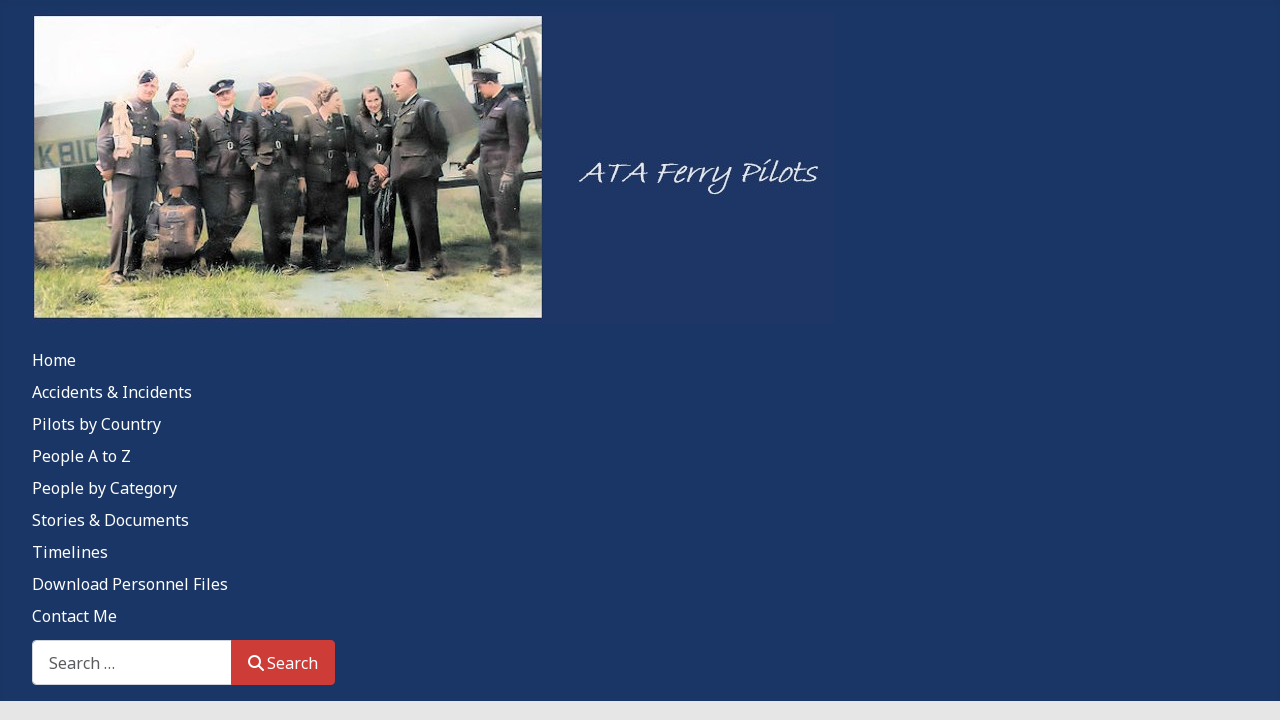

--- FILE ---
content_type: text/html; charset=utf-8
request_url: http://ata-ferry-pilots.org/index.php/category-blog-1941/935-iredale-norman
body_size: 4168
content:
<!DOCTYPE html>
<html lang="en-gb" dir="ltr">

<head>
    <meta charset="utf-8">
	<meta name="author" content="Super User">
	<meta name="viewport" content="width=device-width, initial-scale=1">
	<meta name="description" content="The stories of the men and women Ferry Pilots of WW2's Air Transport Auxiliary">
	<meta name="generator" content="Joomla! - Open Source Content Management">
	<title>Iredale, Norman</title>
	<link href="/media/system/images/joomla-favicon.svg" rel="icon" type="image/svg+xml">
	<link href="/media/system/images/favicon.ico" rel="alternate icon" type="image/vnd.microsoft.icon">
	<link href="/media/system/images/joomla-favicon-pinned.svg" rel="mask-icon" color="#000">

    <link href="/media/system/css/joomla-fontawesome.min.css?d35c0e" rel="lazy-stylesheet"><noscript><link href="/media/system/css/joomla-fontawesome.min.css?d35c0e" rel="stylesheet"></noscript>
	<link href="https://fonts.googleapis.com/css2?family=Noto+Sans:wght@100;300;400;700&amp;family=Roboto:wght@100;300;400;700&amp;display=swap" rel="lazy-stylesheet" crossorigin="anonymous"><noscript><link href="https://fonts.googleapis.com/css2?family=Noto+Sans:wght@100;300;400;700&amp;family=Roboto:wght@100;300;400;700&amp;display=swap" rel="stylesheet"></noscript>
	<link href="/media/templates/site/cassiopeia/css/template.min.css?d35c0e" rel="stylesheet">
	<link href="/media/templates/site/cassiopeia/css/global/colors_standard.min.css?d35c0e" rel="stylesheet">
	<link href="/media/mod_menu/css/mod-menu.min.css?a45ede" rel="stylesheet">
	<link href="/media/vendor/awesomplete/css/awesomplete.css?1.1.7" rel="stylesheet">
	<link href="/media/templates/site/cassiopeia_extended/css/global/colors.min.css?d35c0e" rel="stylesheet">
	<link href="/media/templates/site/cassiopeia_extended/css/global/fonts.min.css?d35c0e" rel="stylesheet">
	<link href="/media/templates/site/cassiopeia/css/vendor/joomla-custom-elements/joomla-alert.min.css?0.4.1" rel="stylesheet">
	<style>:root {
		--hue: 214;
		--template-bg-light: #f0f4fb;
		--template-text-dark: #495057;
		--template-text-light: #ffffff;
		--template-link-color: var(--link-color);
		--template-special-color: #001B4C;
		--cassiopeia-font-family-body: "Noto Sans", sans-serif;
			--cassiopeia-font-family-headings: "Roboto", sans-serif;
			--cassiopeia-font-weight-normal: 400;
			--cassiopeia-font-weight-headings: 700;
	}</style>
	<style>:root {
        --body-bg: rgb(230, 230, 230);
        --body-color: rgb(23, 23, 23);
        --btnbg: rgb(206, 60, 55);
        --btnbgh: rgb(131, 35, 32);
        --btncolor: rgb(254, 254, 254);
        --btncolorh: rgb(254, 254, 254);
        --footerbg: rgb(29, 121, 137);
        --footercolor: rgb(254, 254, 254);
        --headerbg: rgb(26, 54, 102);
        --headercolor: rgb(254, 254, 254);
        --link-color: rgb(26, 54, 102);
        --link-hover-color: rgb(14, 59, 67);
    }</style>
	<style>:root {
        --body-font-size: 1rem;
        --h1size: 2rem;
        --h2size: 1.7rem;
        --h3size: 1.5rem;
    }</style>

    <script type="application/json" class="joomla-script-options new">{"joomla.jtext":{"MOD_FINDER_SEARCH_VALUE":"Search &hellip;","COM_FINDER_SEARCH_FORM_LIST_LABEL":"Search Results","JLIB_JS_AJAX_ERROR_OTHER":"An error has occurred while fetching the JSON data: HTTP %s status code.","JLIB_JS_AJAX_ERROR_PARSE":"A parse error has occurred while processing the following JSON data:<br><code style=\"color:inherit;white-space:pre-wrap;padding:0;margin:0;border:0;background:inherit;\">%s<\/code>","ERROR":"Error","MESSAGE":"Message","NOTICE":"Notice","WARNING":"Warning","JCLOSE":"Close","JOK":"OK","JOPEN":"Open"},"finder-search":{"url":"\/index.php\/component\/finder\/?task=suggestions.suggest&format=json&tmpl=component&Itemid=101"},"system.paths":{"root":"","rootFull":"http:\/\/ata-ferry-pilots.org\/","base":"","baseFull":"http:\/\/ata-ferry-pilots.org\/"},"csrf.token":"2f0bd9e3d319c6a76575eba8068789cc"}</script>
	<script src="/media/system/js/core.min.js?a3d8f8"></script>
	<script src="/media/templates/site/cassiopeia/js/template.min.js?d35c0e" type="module"></script>
	<script src="/media/mod_menu/js/menu.min.js?5a565f" type="module"></script>
	<script src="/media/vendor/awesomplete/js/awesomplete.min.js?1.1.7" defer></script>
	<script src="/media/com_finder/js/finder.min.js?755761" type="module"></script>
	<script src="/media/system/js/messages.min.js?9a4811" type="module"></script>
	<script type="application/ld+json">{"@context":"https://schema.org","@graph":[{"@type":"Organization","@id":"http://ata-ferry-pilots.org/#/schema/Organization/base","name":"Ferry Pilots of the Air Transport Auxiliary","url":"http://ata-ferry-pilots.org/"},{"@type":"WebSite","@id":"http://ata-ferry-pilots.org/#/schema/WebSite/base","url":"http://ata-ferry-pilots.org/","name":"Ferry Pilots of the Air Transport Auxiliary","publisher":{"@id":"http://ata-ferry-pilots.org/#/schema/Organization/base"},"potentialAction":{"@type":"SearchAction","target":"http://ata-ferry-pilots.org/index.php/component/finder/search?q={search_term_string}&amp;Itemid=101","query-input":"required name=search_term_string"}},{"@type":"WebPage","@id":"http://ata-ferry-pilots.org/#/schema/WebPage/base","url":"http://ata-ferry-pilots.org/index.php/category-blog-1941/935-iredale-norman","name":"Iredale, Norman","description":"The stories of the men and women Ferry Pilots of WW2's Air Transport Auxiliary","isPartOf":{"@id":"http://ata-ferry-pilots.org/#/schema/WebSite/base"},"about":{"@id":"http://ata-ferry-pilots.org/#/schema/Organization/base"},"inLanguage":"en-GB"},{"@type":"Article","@id":"http://ata-ferry-pilots.org/#/schema/com_content/article/935","name":"Iredale, Norman","headline":"Iredale, Norman","inLanguage":"en-GB","interactionStatistic":{"@type":"InteractionCounter","userInteractionCount":1418},"isPartOf":{"@id":"http://ata-ferry-pilots.org/#/schema/WebPage/base"}}]}</script>

</head>

<body class="site com_content wrapper-fluid view-article layout-blog no-task itemid-151">
    <header class="header container-header full-width">

        
        
                    <div class="grid-child">
                <div class="navbar-brand">
                    <a class="brand-logo" href="/">
                        <img loading="eager" decoding="async" src="http://ata-ferry-pilots.org/images/logo%205c.jpg" alt="Ferry Pilots of the Air Transport Auxiliary" width="802" height="310">                    </a>
                                    </div>
            </div>
        
                    <div class="grid-child container-nav">
                                    <ul id="mod-menu1" class="mod-menu mod-list nav ">
<li class="nav-item item-101 default"><a href="/index.php" >Home</a></li><li class="nav-item item-117"><a href="/index.php/casualties" >Accidents &amp; Incidents</a></li><li class="nav-item item-401"><a href="/index.php/pilots-by-country" >Pilots by Country</a></li><li class="nav-item item-116"><a href="/index.php/people-a-to-z" >People A to Z</a></li><li class="nav-item item-402"><a href="/index.php/people-by-category" >People by Category</a></li><li class="nav-item item-115"><a href="/index.php/stories-documents" >Stories &amp; Documents</a></li><li class="nav-item item-131"><a href="/index.php/timelines" >Timelines</a></li><li class="nav-item item-338"><a href="/index.php/download-personnel-files" >Download Personnel Files</a></li><li class="nav-item item-599"><a href="/index.php/contact-me" >Contact Me</a></li></ul>

                                                    <div class="container-search">
                        
<search>
    <form class="mod-finder js-finder-searchform form-search" action="/index.php/component/finder/search?Itemid=101" method="get" aria-label="search">
        <label for="mod-finder-searchword106" class="visually-hidden finder">Search This Site</label><div class="mod-finder__search input-group"><input type="text" name="q" id="mod-finder-searchword106" class="js-finder-search-query form-control" value="" placeholder="Search &hellip;"><button class="btn btn-primary" type="submit"><span class="icon-search icon-white" aria-hidden="true"></span> Search</button></div>
                        <input type="hidden" name="Itemid" value="101">    </form>
</search>

                    </div>
                            </div>
            </header>

    <div class="site-grid">
        
        
        
        
        <div class="grid-child container-component">
            
            
            <div id="system-message-container" aria-live="polite"></div>

            <main>
                <div class="com-content-article item-page">
    <meta itemprop="inLanguage" content="en-GB">
    
    
        
        
            <dl class="article-info text-muted">

            <dt class="article-info-term">
                            <span class="visually-hidden">                        Details                            </span>                    </dt>

        
        
        
        
        
    
    </dl>
    
    
        
                                                <div class="com-content-article__body">
        <table style="width: 100%; background-image: url('/images/backgrounds/natural-nepalese-recycled-paper-texture_118047-583.jpg');" cellpadding="10">
<tbody>
<tr>
<td>
<table style="width: 100%; margin-left: auto; margin-right: auto;" cellpadding="10">
<tbody>
<tr>
<td style="text-align: left; vertical-align: top;"><strong>&nbsp;M.636 *</strong></td>
<td style="text-align: center; vertical-align: top;"><strong>First Officer&nbsp;</strong></td>
<td style="text-align: center; vertical-align: top;"><strong>&nbsp;Norman Iredale</strong></td>
</tr>
<tr>
<td style="text-align: left; vertical-align: top;"><strong>&nbsp;<img src="/images/flag_england.jpg" alt="flag england" width="80" height="45" /></strong></td>
<td style="text-align: center; vertical-align: top;"><strong>&nbsp;b. 1 Sep 1899, Golcar nr Huddersfield&nbsp;</strong></td>
<td style="text-align: center; vertical-align: top;"><strong>&nbsp;12 Aug 1941 to 31 Aug 1945</strong></td>
</tr>
</tbody>
</table>
<br />
<table style="width: 100%;">
<tbody>
<tr>
<td>
<p>&nbsp;<img src="/images/ata_norman_iredale_1918.jpg" alt="ata norman iredale 1918" width="200" />&nbsp;1918</p>
</td>
<td>&nbsp;</td>
<td>&nbsp;</td>
<td>&nbsp;</td>
</tr>
</tbody>
</table>
<p>&nbsp;</p>
<p>prev. Sergeant, RAF</p>
<p>Address in 1918: 16 Wood St, Longwood, Huddersfield</p>
</td>
</tr>
</tbody>
</table>    </div>

                                    <dl class="article-info text-muted">

    
            
        
                    <dd class="hits">
    <span class="icon-eye icon-fw" aria-hidden="true"></span>
    <meta content="UserPageVisits:1418">
    Hits: 1418</dd>
            </dl>
                                                            <ul class="tags list-inline">
                                                                    <li class="list-inline-item tag-17 tag-list0">
                    <a href="/index.php/tag-list-english-pilots" class="btn btn-sm label label-info">
                        English Pilots                    </a>
                </li>
                                                                                <li class="list-inline-item tag-19 tag-list1">
                    <a href="/index.php/list-all-men-pilots" class="btn btn-sm label label-info">
                        - Men Pilots -                    </a>
                </li>
                                                                                <li class="list-inline-item tag-30 tag-list2">
                    <a href="/index.php/tag-list-all-pilots" class="btn btn-sm label label-info">
                        - All Pilots -                    </a>
                </li>
                        </ul>
                    
                                        </div>

            </main>
            
        </div>

        
        
                    <div class="grid-child container-bottom-b">
                <div class="bottom-b card ">
        <div class="card-body">
                <ul class="mod-stats list-group">
    <li class="list-group-item">
        Articles View Hits        <span class="badge bg-secondary float-end rounded-pill">1745814</span>
    </li>
</ul>
    </div>
</div>

            </div>
            </div>

    
            <a href="#top" id="back-top" class="back-to-top-link" aria-label="Back to Top">
            <span class="icon-arrow-up icon-fw" aria-hidden="true"></span>
        </a>
    
    
</body>

</html>


--- FILE ---
content_type: text/css
request_url: http://ata-ferry-pilots.org/media/templates/site/cassiopeia_extended/css/global/colors.min.css?d35c0e
body_size: 1846
content:
@charset "UTF-8";.container-header{background-color:var(--headerbg);background-image:none}.container-header .navbar-brand a{color:var(--headercolor);text-decoration:none}.container-header .mod-menu{color:var(--headercolor)}.container-header .metismenu>li>a:hover:after,.container-header .metismenu>li>button:hover:before,.container-header .metismenu>li.active>a:after,.container-header .metismenu>li.active>button:before{background:color-mix(in srgb,currentColor,#fff 25%)}a:focus-visible,.metismenu.mod-menu .metismenu-item>a:focus,.metismenu.mod-menu .metismenu-item>button:focus{outline-offset:2px;outline:2px solid}.form-control:focus,.form-check-input:focus{outline-offset:2px;box-shadow:none;outline:2px solid}.form-check-input:checked{background-color:var(--body-color);border-color:var(--body-color)}.btn-primary{--btn-color:var(--btncolor);--btn-bg:var(--btnbg);--btn-border-color:var(--btnbg);--btn-hover-color:var(--btncolor);--btn-hover-bg:var(--btnbgh);--btn-hover-border-color:var(--btnbgh);--btn-active-color:var(--btncolor);--btn-active-bg:var(--btnbgh);--btn-active-border-color:var(--btnbgh);--btn-disabled-color:var(--btncolor);--btn-disabled-bg:var(--btnbg);--btn-disabled-border-color:var(--btnbg);background-color:var(--btn-bg);border-color:var(--btn-bg)}.btn-primary:hover,.btn-primary:focus{background-color:var(--btn-hover-bg);border-color:var(--btn-hover-bg)}.btn-primary:focus-visible{outline:2px solid var(--btn-hover-bg);outline-offset:2px;box-shadow:none}.boxed .blog-item{--cassiopeia-color-primary:var(--link-color)}.pagination{--pagination-active-bg:var(--link-color)}.container-footer{color:var(--footercolor);background-color:var(--footerbg);background-image:none}.container-footer a{color:var(--footercolor)}.offline-card .header{color:var(--headercolor);background-color:var(--headerbg);background-image:none}

--- FILE ---
content_type: text/css
request_url: http://ata-ferry-pilots.org/media/templates/site/cassiopeia_extended/css/global/fonts.min.css?d35c0e
body_size: 134
content:
@charset "UTF-8";@media (width>=1200px){h1,.h1{font-size:var(--h1size)}h2,.h2{font-size:var(--h2size)}h3,.h3{font-size:var(--h3size)}}

--- FILE ---
content_type: text/css
request_url: http://ata-ferry-pilots.org/media/templates/site/cassiopeia/css/vendor/joomla-custom-elements/joomla-alert.min.css?0.4.1
body_size: 6075
content:
@charset "UTF-8";@import "../../../../../../vendor/joomla-custom-elements/css/joomla-alert.css";#system-message-container:empty{margin-top:0;display:none}#system-message-container joomla-alert{width:100%;min-width:16rem;color:var(--gray-dark);border:1px solid var(--alert-accent-color,transparent);background-color:#fff;border-radius:.25rem;margin-bottom:0;padding:0;transition:opacity .15s linear;display:flex;position:relative}#system-message-container joomla-alert+*{margin-top:1rem}#system-message-container joomla-alert .alert-heading{color:var(--alert-heading-text);background:var(--alert-accent-color,transparent);flex-direction:column;place-content:center;padding:.8rem;display:flex}#system-message-container joomla-alert .alert-heading .message:before,#system-message-container joomla-alert .alert-heading .success:before{content:"";background-image:url("data:image/svg+xml;utf8,<svg width=\"1792\" height=\"1792\" viewBox=\"0 0 1792 1792\" xmlns=\"http://www.w3.org/2000/svg\"><path fill=\"rgba(255, 255, 255, .95)\" d=\"M1299 813l-422 422q-19 19-45 19t-45-19l-294-294q-19-19-19-45t19-45l102-102q19-19 45-19t45 19l147 147 275-275q19-19 45-19t45 19l102 102q19 19 19 45t-19 45zm141 83q0-148-73-273t-198-198-273-73-273 73-198 198-73 273 73 273 198 198 273 73 273-73 198-198 73-273zm224 0q0 209-103 385.5t-279.5 279.5-385.5 103-385.5-103-279.5-279.5-103-385.5 103-385.5 279.5-279.5 385.5-103 385.5 103 279.5 279.5 103 385.5z\"/></svg>");background-size:100%;width:1em;height:1em;display:inline-block}#system-message-container joomla-alert .alert-heading .notice:before,#system-message-container joomla-alert .alert-heading .info:before{content:"";background-image:url("data:image/svg+xml;utf8,<svg width=\"1792\" height=\"1792\" viewBox=\"0 0 512 512\" xmlns=\"http://www.w3.org/2000/svg\"><path fill=\"rgba(255, 255, 255, .95)\" d=\"M256 8C119.043 8 8 119.083 8 256c0 136.997 111.043 248 248 248s248-111.003 248-248C504 119.083 392.957 8 256 8zm0 110c23.196 0 42 18.804 42 42s-18.804 42-42 42-42-18.804-42-42 18.804-42 42-42zm56 254c0 6.627-5.373 12-12 12h-88c-6.627 0-12-5.373-12-12v-24c0-6.627 5.373-12 12-12h12v-64h-12c-6.627 0-12-5.373-12-12v-24c0-6.627 5.373-12 12-12h64c6.627 0 12 5.373 12 12v100h12c6.627 0 12 5.373 12 12v24z\"/></svg>");background-size:100%;width:1em;height:1em;display:inline-block}#system-message-container joomla-alert .alert-heading .warning:before{content:"";background-image:url("data:image/svg+xml;utf8,<svg width=\"1792\" height=\"1792\" viewBox=\"0 0 1792 1792\" xmlns=\"http://www.w3.org/2000/svg\"><path fill=\"rgba(255, 255, 255, .95)\" d=\"M1024 1375v-190q0-14-9.5-23.5t-22.5-9.5h-192q-13 0-22.5 9.5t-9.5 23.5v190q0 14 9.5 23.5t22.5 9.5h192q13 0 22.5-9.5t9.5-23.5zm-2-374l18-459q0-12-10-19-13-11-24-11h-220q-11 0-24 11-10 7-10 21l17 457q0 10 10 16.5t24 6.5h185q14 0 23.5-6.5t10.5-16.5zm-14-934l768 1408q35 63-2 126-17 29-46.5 46t-63.5 17h-1536q-34 0-63.5-17t-46.5-46q-37-63-2-126l768-1408q17-31 47-49t65-18 65 18 47 49z\"/></svg>");background-size:100%;width:1em;height:1em;display:inline-block}#system-message-container joomla-alert .alert-heading .error:before,#system-message-container joomla-alert .alert-heading .danger:before{content:"";background-image:url("data:image/svg+xml;utf8,<svg width=\"1792\" height=\"1792\" viewBox=\"0 0 512 512\" xmlns=\"http://www.w3.org/2000/svg\"><path fill=\"rgba(255, 255, 255, .95)\" d=\"M256 8C119 8 8 119 8 256s111 248 248 248 248-111 248-248S393 8 256 8zm0 448c-110.5 0-200-89.5-200-200S145.5 56 256 56s200 89.5 200 200-89.5 200-200 200zm101.8-262.2L295.6 256l62.2 62.2c4.7 4.7 4.7 12.3 0 17l-22.6 22.6c-4.7 4.7-12.3 4.7-17 0L256 295.6l-62.2 62.2c-4.7 4.7-12.3 4.7-17 0l-22.6-22.6c-4.7-4.7-4.7-12.3 0-17l62.2-62.2-62.2-62.2c-4.7-4.7-4.7-12.3 0-17l22.6-22.6c4.7-4.7 12.3-4.7 17 0l62.2 62.2 62.2-62.2c4.7-4.7 12.3-4.7 17 0l22.6 22.6c4.7 4.7 4.7 12.3 0 17z\"/></svg>");background-size:100%;width:1em;height:1em;display:inline-block}#system-message-container joomla-alert .alert-wrapper{width:100%}#system-message-container joomla-alert .alert-link{color:var(--success,inherit)}#system-message-container joomla-alert[type=success],#system-message-container joomla-alert[type=message]{--alert-accent-color:var(--success);--alert-heading-text:#fffffff2;--alert-close-button:var(--success);background-color:#fff}#system-message-container joomla-alert[type=info],#system-message-container joomla-alert[type=notice]{--alert-accent-color:var(--info);--alert-heading-text:#fffffff2;--alert-close-button:var(--info);background-color:#fff}#system-message-container joomla-alert[type=warning]{--alert-accent-color:var(--warning);--alert-heading-text:#fffffff2;--alert-close-button:var(--warning);background-color:#fff}#system-message-container joomla-alert[type=error],#system-message-container joomla-alert[type=danger]{--alert-accent-color:var(--danger);--alert-heading-text:#fffffff2;--alert-close-button:var(--danger);background-color:#fff}#system-message-container joomla-alert .joomla-alert--close,#system-message-container joomla-alert .joomla-alert-button--close{color:var(--alert-close-button);opacity:1;background:0 0;border:0;padding:.2rem .8rem;font-size:2rem;position:absolute;top:0;right:0}#system-message-container joomla-alert .joomla-alert--close:hover,#system-message-container joomla-alert .joomla-alert--close:focus,#system-message-container joomla-alert .joomla-alert-button--close:hover,#system-message-container joomla-alert .joomla-alert-button--close:focus{cursor:pointer;opacity:.75;text-decoration:none}[dir=rtl] #system-message-container joomla-alert .joomla-alert--close,[dir=rtl] #system-message-container joomla-alert .joomla-alert-button--close{padding:.2rem .6rem;left:0;right:auto}#system-message-container joomla-alert div{font-size:1rem}#system-message-container joomla-alert div .alert-message{margin:.5rem;padding:.3rem 2rem .3rem .3rem}[dir=rtl] #system-message-container joomla-alert div .alert-message{padding:.3rem .3rem .3rem 2rem}#system-message-container joomla-alert div .alert-message:not(:first-of-type){border-top:1px solid var(--alert-accent-color)}